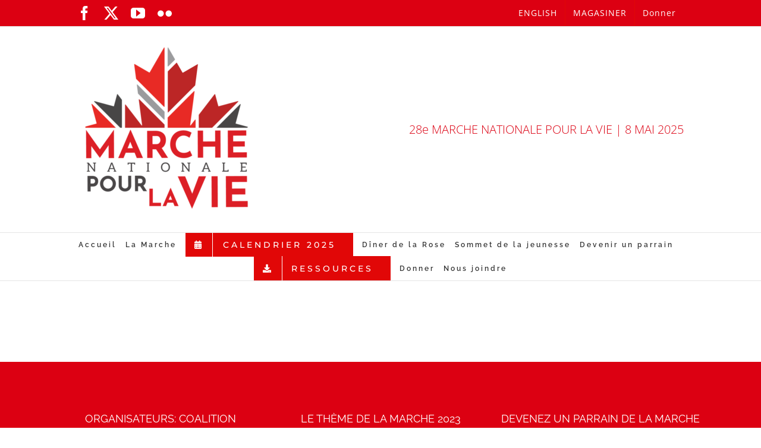

--- FILE ---
content_type: text/plain
request_url: https://www.google-analytics.com/j/collect?v=1&_v=j102&a=1428833440&t=pageview&_s=1&dl=https%3A%2F%2Fmarchepourlavie.ca%2Frose-dinner-ticket%2F&ul=en-us%40posix&dt=Rose%20Dinner%20Ticket%20-%20Marche%20Pour%20La%20Vie&sr=1280x720&vp=1280x720&_u=IEBAAEABAAAAACAAI~&jid=1791190616&gjid=1774412972&cid=518989194.1769226366&tid=UA-91305034-1&_gid=465287116.1769226366&_r=1&_slc=1&z=2135418536
body_size: -451
content:
2,cG-LSMJWY0PGB